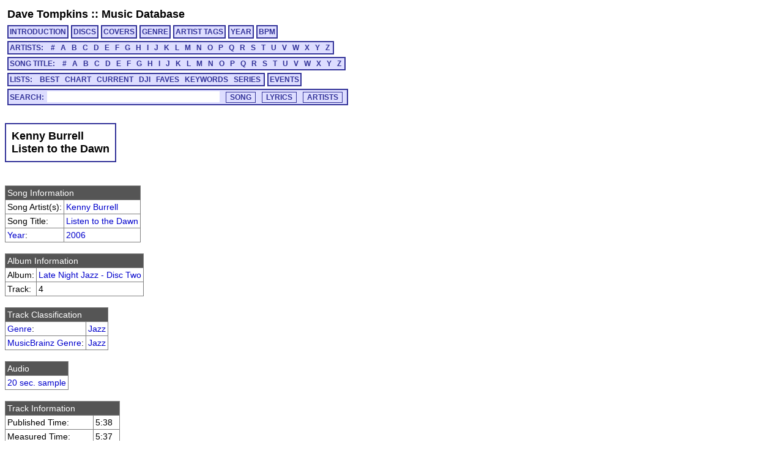

--- FILE ---
content_type: text/html; charset=utf-8
request_url: https://cs.uwaterloo.ca/~dtompkin/music/track/LTNITEJZ_002/LTNITEJZ_002-04.html
body_size: 25224
content:
<!DOCTYPE HTML PUBLIC "-//W3C//DTD HTML 4.01 Transitional//EN" "http://www.w3.org/TR/html4/loose.dtd">
<html>
<head>
<meta http-equiv="Content-Type" content="text/html; charset=utf-8">
<meta http-equiv="Content-Language" content="en-us">
<link rel="stylesheet" type="text/css" href="../../davetmusic.css" title="davetmusic">
<script type="text/javascript" src="../../playsamples.js"></script>
<title>Kenny Burrell :: Listen to the Dawn [LTNITEJZ_002-04]</title>
</head>
<body>
<div class="menutitle"><a href="../../../index.html">Dave Tompkins</a> :: <a href="../../index.html">Music Database</a></div>
<div class="menurow">
<a href="../../index.html" class="singlemenu">INTRODUCTION</a>
<a href="../../disc/index.html" class="singlemenu">DISCS</a>
<a href="../../covers/index.html" class="singlemenu">COVERS</a>
<a href="../../genre/index.html" class="singlemenu">GENRE</a>
<a href="../../artisttag/index.html" class="singlemenu">ARTIST TAGS</a>
<a href="../../year/index.html" class="singlemenu">YEAR</a>
<a href="../../bpm/index.html" class="singlemenu">BPM</a>
</div>
<div class="menurow">
<span class="submenubox">ARTISTS:&nbsp;&nbsp;
<a href="../../artist/0/index.html">#</a>
<a href="../../artist/A/index.html">A</a>
<a href="../../artist/B/index.html">B</a>
<a href="../../artist/C/index.html">C</a>
<a href="../../artist/D/index.html">D</a>
<a href="../../artist/E/index.html">E</a>
<a href="../../artist/F/index.html">F</a>
<a href="../../artist/G/index.html">G</a>
<a href="../../artist/H/index.html">H</a>
<a href="../../artist/I/index.html">I</a>
<a href="../../artist/J/index.html">J</a>
<a href="../../artist/K/index.html">K</a>
<a href="../../artist/L/index.html">L</a>
<a href="../../artist/M/index.html">M</a>
<a href="../../artist/N/index.html">N</a>
<a href="../../artist/O/index.html">O</a>
<a href="../../artist/P/index.html">P</a>
<a href="../../artist/Q/index.html">Q</a>
<a href="../../artist/R/index.html">R</a>
<a href="../../artist/S/index.html">S</a>
<a href="../../artist/T/index.html">T</a>
<a href="../../artist/U/index.html">U</a>
<a href="../../artist/V/index.html">V</a>
<a href="../../artist/W/index.html">W</a>
<a href="../../artist/X/index.html">X</a>
<a href="../../artist/Y/index.html">Y</a>
<a href="../../artist/Z/index.html">Z</a>
</span>
</div>
<div class="menurow">
<span class="submenubox">SONG TITLE:&nbsp;&nbsp;
<a href="../../title/0.html">#</a>
<a href="../../title/A.html">A</a>
<a href="../../title/B.html">B</a>
<a href="../../title/C.html">C</a>
<a href="../../title/D.html">D</a>
<a href="../../title/E.html">E</a>
<a href="../../title/F.html">F</a>
<a href="../../title/G.html">G</a>
<a href="../../title/H.html">H</a>
<a href="../../title/I.html">I</a>
<a href="../../title/J.html">J</a>
<a href="../../title/K.html">K</a>
<a href="../../title/L.html">L</a>
<a href="../../title/M.html">M</a>
<a href="../../title/N.html">N</a>
<a href="../../title/O.html">O</a>
<a href="../../title/P.html">P</a>
<a href="../../title/Q.html">Q</a>
<a href="../../title/R.html">R</a>
<a href="../../title/S.html">S</a>
<a href="../../title/T.html">T</a>
<a href="../../title/U.html">U</a>
<a href="../../title/V.html">V</a>
<a href="../../title/W.html">W</a>
<a href="../../title/X.html">X</a>
<a href="../../title/Y.html">Y</a>
<a href="../../title/Z.html">Z</a>
</span>
</div>
<div class="menurow">
<span class="submenubox">LISTS:&nbsp;&nbsp;
<a href="../../list/Best.html">BEST</a>
<a href="../../list/Chart.html">CHART</a>
<a href="../../list/Current.html">CURRENT</a>
<a href="../../list/DJI.html">DJI</a>
<a href="../../list/Faves.html">FAVES</a>
<a href="../../list/Keywords.html">KEYWORDS</a>
<a href="../../list/Series.html">SERIES</a>
</span>
<a href="../../list/Events.html" class="singlemenu">EVENTS</a>
</div>
<div class="menurow"><div class="searchbox"><form method="post" action="../../search/basic.cgi" class="search" name="searchBox" id="searchBox">Search:<input type="text" name="search" maxlength="125" size="30" class="keysearch"><input type="submit" value="SONG" class="gosearch"><input type="submit" onclick="document.searchBox.action='../../search/lyrics.cgi';document.searchBox.submit();" value="LYRICS" class="gosearch"><input type="submit" onclick="document.searchBox.action='../../search/alias.cgi';document.searchBox.submit();" value="ARTISTS" class="gosearch"></form></div></div>
<br>
<table class="pageheader"><tr><td><div class="pagetitle">Kenny Burrell<br>Listen to the Dawn</div></td></tr></table>
<br><table class="simple">
<tr><td colspan="2" class="infoheader">Song Information</td></tr>
<tr><td>Song Artist(s):</td><td><a href="../../artist/K/K128.html">Kenny Burrell</a></td></tr>
<tr><td>Song Title:</td><td><a href="../../title/L.html#tLTNITEJZ_002-04">Listen to the Dawn</a></td></tr>
<tr><td><a href="../../year/index.html">Year</a>:</td><td><a href="../../year/2006.html">2006</a></td></tr>
</table>
<br><table class="simple">
<tr><td colspan="2" class="infoheader">Album Information</td></tr>
<tr><td>Album:</td><td><a href="../../disc/LTNITEJZ_002.html">Late Night Jazz - Disc Two</a></td></tr>
<tr><td>Track:</td><td>4</td></tr>
</table>
<br><table class="simple">
<tr><td colspan="2" class="infoheader">Track Classification</td></tr>
<tr><td><a href="../../genre/genre.html">Genre</a>:</td><td><a href="../../genre/genre19.html">Jazz</a></td></tr>
<tr><td><a href="../../genre/mbgenre.html">MusicBrainz Genre</a>:</td><td><a href="../../genre/mbgenre62.html">Jazz</a></td></tr>
</table>
<br><table class="simple">
<tr><td class="infoheader">Audio</td></tr>
<tr><td><a href="javascript:document.getElementById('LTNITEJZ_002-04').play()">20 sec. sample</a><audio id="LTNITEJZ_002-04" src="../../samples/LTNITEJZ_002/sample-LTNITEJZ_002-04.mp3"></td></tr></td></table>
<br><table class="simple">
<tr><td colspan="2" class="infoheader">Track Information</td></tr>
<tr><td>Published Time:</td><td>5:38</td></tr>
<tr><td>Measured Time:</td><td>5:37</td></tr>
<tr><td>Traktor Peak dB:</td><td> 0.166</td></tr>
<tr><td>Traktor Perceived dB:</td><td> 1.729</td></tr>
</table>
<br><table class="simple">
<tr><td colspan="2" class="infoheader">Mix Information</td></tr>
<tr><td>Mixmeister BPM:</td><td><a href="../../bpm/108.html">107.9</a></td></tr>
<tr><td>Traktor BPM:</td><td> 165.6 (100.0%)</td></tr>
<tr><td>Mixmeister Key:</td><td>A m	</td></tr>
</table>
<br><table class="simple">
<tr><td colspan="2" class="infoheader">External Cross-Referencing</td></tr>
<tr><td>MusicBrainz PUID:</td><td><a href="http://musicbrainz.org/show/puid/?puid=86804199-3834-b661-5f3b-cee402c213f5">86804199-3834-b661-5f3b-cee402c213f5</a></td></tr>
</table>
</table>
<br><table class="simple">
<tr><td colspan="2" class="infoheader">MusicBrainz MusicDNS</td></tr>
<tr><td>Song Artist:</td><td>Kenny Burrell</td></tr>
<tr><td>Song Title:</td><td>Listen To The Dawn</td></tr>
<tr><td>First Release Year:</td><td>2003</td></tr>
</table>
</table>
<br><table class="simplesmall">
<tr><td colspan="4" class="infoheader">MUSIC IP Song Mix Recommendations:</td></tr>
<tr><td><a href="javascript:Play2('MBFWEDDG_ST1-07');"><img src="../../play.png" ></a></td>
<td class="djddid"><a href="../MBFWEDDG_ST1/MBFWEDDG_ST1-07.html">MBFWEDDG_ST1-07</td><td>Tony Bennett</td><td>The Way You Look Tonight</td></tr>
<tr><td><a href="javascript:Play2('VERVE____S1C-02');"><img src="../../play.png" ></a></td>
<td class="djddid"><a href="../VERVE____S1C/VERVE____S1C-02.html">VERVE____S1C-02</td><td>Blossom Dearie</td><td>Surrey With the Fringe on Top</td></tr>
<tr><td><a href="javascript:Play2('LTNITEJZ_001-04');"><img src="../../play.png" ></a></td>
<td class="djddid"><a href="../LTNITEJZ_001/LTNITEJZ_001-04.html">LTNITEJZ_001-04</td><td>Kenny Burrell</td><td>My One And Only Love</td></tr>
<tr><td><a href="javascript:Play2('VERVE____S1D-09');"><img src="../../play.png" ></a></td>
<td class="djddid"><a href="../VERVE____S1D/VERVE____S1D-09.html">VERVE____S1D-09</td><td>Shirley Horn</td><td>You Won't Forget Me</td></tr>
<tr><td><a href="javascript:Play2('DINRPRTY_001-12');"><img src="../../play.png" ></a></td>
<td class="djddid"><a href="../DINRPRTY_001/DINRPRTY_001-12.html">DINRPRTY_001-12</td><td>Jeri Brown</td><td>Once Upon A Summertime</td></tr>
<tr><td><a href="javascript:Play2('DINNERJZ_003-03');"><img src="../../play.png" ></a></td>
<td class="djddid"><a href="../DINNERJZ_003/DINNERJZ_003-03.html">DINNERJZ_003-03</td><td>Buddy Rich</td><td>I'll Never Be the Same</td></tr>
<tr><td><a href="javascript:Play2('MOBY_____PLY-17');"><img src="../../play.png" ></a></td>
<td class="djddid"><a href="../MOBY_____PLY/MOBY_____PLY-17.html">MOBY_____PLY-17</td><td>Moby</td><td>The Sky Is Broken</td></tr>
<tr><td><a href="javascript:Play2('WYNTMARS_RTM-01');"><img src="../../play.png" ></a></td>
<td class="djddid"><a href="../WYNTMARS_RTM/WYNTMARS_RTM-01.html">WYNTMARS_RTM-01</td><td>Wynton Marsalis</td><td>Rosewood</td></tr>
<tr><td><a href="javascript:Play2('POWERTRK_100-12');"><img src="../../play.png" ></a></td>
<td class="djddid"><a href="../POWERTRK_100/POWERTRK_100-12.html">POWERTRK_100-12</td><td>The Harry Simeone Chorale</td><td>The Little Drummer Boy</td></tr>
<tr><td><a href="javascript:Play2('TONYBENT_PWF-10');"><img src="../../play.png" ></a></td>
<td class="djddid"><a href="../TONYBENT_PWF/TONYBENT_PWF-10.html">TONYBENT_PWF-10</td><td>Tony Bennett with Kay Starr</td><td>Blue And Sentimental</td></tr>
<tr><td><a href="javascript:Play2('POWERTRK_125-13');"><img src="../../play.png" ></a></td>
<td class="djddid"><a href="../POWERTRK_125/POWERTRK_125-13.html">POWERTRK_125-13</td><td>Enya</td><td>Oiche Chiun (Silent Night)</td></tr>
<tr><td><a href="javascript:Play2('VERVE____S1D-04');"><img src="../../play.png" ></a></td>
<td class="djddid"><a href="../VERVE____S1D/VERVE____S1D-04.html">VERVE____S1D-04</td><td>Kenny Burrell</td><td>Last Night When We Were Young</td></tr>
<tr><td><a href="javascript:Play2('VERVE____U01-02');"><img src="../../play.png" ></a></td>
<td class="djddid"><a href="../VERVE____U01/VERVE____U01-02.html">VERVE____U01-02</td><td>Carmen McRae</td><td>How Long Has This Been Going On?</td></tr>
<tr><td><a href="javascript:Play2('PINKFLYD_DSM-01');"><img src="../../play.png" ></a></td>
<td class="djddid"><a href="../PINKFLYD_DSM/PINKFLYD_DSM-01.html">PINKFLYD_DSM-01</td><td>Pink Floyd</td><td>Speak to Me</td></tr>
<tr><td><a href="javascript:Play2('PAULSIMN_GH1-12');"><img src="../../play.png" ></a></td>
<td class="djddid"><a href="../PAULSIMN_GH1/PAULSIMN_GH1-12.html">PAULSIMN_GH1-12</td><td>Paul Simon</td><td>Hearts And Bones</td></tr>
<tr><td><a href="javascript:Play2('DINNERJZ_003-09');"><img src="../../play.png" ></a></td>
<td class="djddid"><a href="../DINNERJZ_003/DINNERJZ_003-09.html">DINNERJZ_003-09</td><td>Charles Mingus & Lionel Hampton</td><td>Volvare</td></tr>
<tr><td><a href="javascript:Play2('POWERTRK_038-10');"><img src="../../play.png" ></a></td>
<td class="djddid"><a href="../POWERTRK_038/POWERTRK_038-10.html">POWERTRK_038-10</td><td>Roberta Flack</td><td>The First Time Ever I Saw Your Face</td></tr>
<tr><td><a href="javascript:Play2('ULTLOUNG_A05-18');"><img src="../../play.png" ></a></td>
<td class="djddid"><a href="../ULTLOUNG_A05/ULTLOUNG_A05-18.html">ULTLOUNG_A05-18</td><td>Julie London</td><td>Let There Be Love</td></tr>
<tr><td><a href="javascript:Play2('PGABRIEL_SO1-06');"><img src="../../play.png" ></a></td>
<td class="djddid"><a href="../PGABRIEL_SO1/PGABRIEL_SO1-06.html">PGABRIEL_SO1-06</td><td>Peter Gabriel</td><td>Mercy Street</td></tr>
<tr><td><a href="javascript:Play2('ULTLOUNG_014-16');"><img src="../../play.png" ></a></td>
<td class="djddid"><a href="../ULTLOUNG_014/ULTLOUNG_014-16.html">ULTLOUNG_014-16</td><td>Laurindo Almeida</td><td>The Girl From Ipanema / Manha De Carnaval</td></tr>
<tr><td><a href="javascript:Play2('RKMCGHIE_LV1-06');"><img src="../../play.png" ></a></td>
<td class="djddid"><a href="../RKMCGHIE_LV1/RKMCGHIE_LV1-06.html">RKMCGHIE_LV1-06</td><td>Rick McGhie</td><td>Masochism Tango [Live]</td></tr>
<tr><td><a href="javascript:Play2('TONYBENT_AWW-11');"><img src="../../play.png" ></a></td>
<td class="djddid"><a href="../TONYBENT_AWW/TONYBENT_AWW-11.html">TONYBENT_AWW-11</td><td>Tony Bennett with k.d. lang</td><td>That Lucky Old Sun (Just Rolls Around Heaven All Day)</td></tr>
<tr><td><a href="javascript:Play2('ULTLOUNG_014-09');"><img src="../../play.png" ></a></td>
<td class="djddid"><a href="../ULTLOUNG_014/ULTLOUNG_014-09.html">ULTLOUNG_014-09</td><td>Howard Roberts</td><td>Triste</td></tr>
<tr><td><a href="javascript:Play2('JACKJOHN_STS-04');"><img src="../../play.png" ></a></td>
<td class="djddid"><a href="../JACKJOHN_STS/JACKJOHN_STS-04.html">JACKJOHN_STS-04</td><td>Jack Johnson</td><td>Angel</td></tr>
<tr><td><a href="javascript:Play2('HOTSTUFF_024-12');"><img src="../../play.png" ></a></td>
<td class="djddid"><a href="../HOTSTUFF_024/HOTSTUFF_024-12.html">HOTSTUFF_024-12</td><td>The Platters</td><td>The Magic Touch</td></tr>
<tr><td><a href="javascript:Play2('VERVE____U02-07');"><img src="../../play.png" ></a></td>
<td class="djddid"><a href="../VERVE____U02/VERVE____U02-07.html">VERVE____U02-07</td><td>Ella Fitzgerald</td><td>Angel Eyes</td></tr>
<tr><td><a href="javascript:Play2('DINRPRTY_001-11');"><img src="../../play.png" ></a></td>
<td class="djddid"><a href="../DINRPRTY_001/DINRPRTY_001-11.html">DINRPRTY_001-11</td><td>Hank Jones</td><td>Prelude To A Kiss</td></tr>
<tr><td><a href="javascript:Play2('FUHLRBDJ_BEL-07');"><img src="../../play.png" ></a></td>
<td class="djddid"><a href="../FUHLRBDJ_BEL/FUHLRBDJ_BEL-07.html">FUHLRBDJ_BEL-07</td><td>Cor Fuhler & Han Bennink & Wilbert De Joode</td><td>Leec</td></tr>
<tr><td><a href="javascript:Play2('TOMWAITS_BON-06');"><img src="../../play.png" ></a></td>
<td class="djddid"><a href="../TOMWAITS_BON/TOMWAITS_BON-06.html">TOMWAITS_BON-06</td><td>Tom Waits</td><td>The Ocean Doesn't Want Me</td></tr>
<tr><td><a href="javascript:Play2('XMULTHOL_001-06');"><img src="../../play.png" ></a></td>
<td class="djddid"><a href="../XMULTHOL_001/XMULTHOL_001-06.html">XMULTHOL_001-06</td><td>Shawn Colvin</td><td>Christmas Time Is Here</td></tr>
<tr><td><a href="javascript:Play2('JACKJOHN_TTS-07');"><img src="../../play.png" ></a></td>
<td class="djddid"><a href="../JACKJOHN_TTS/JACKJOHN_TTS-07.html">JACKJOHN_TTS-07</td><td>Jack Johnson</td><td>My Little Girl</td></tr>
<tr><td><a href="javascript:Play2('FUHLRBDJ_BEL-01');"><img src="../../play.png" ></a></td>
<td class="djddid"><a href="../FUHLRBDJ_BEL/FUHLRBDJ_BEL-01.html">FUHLRBDJ_BEL-01</td><td>Cor Fuhler & Han Bennink & Wilbert De Joode</td><td>Stoomwals</td></tr>
<tr><td><a href="javascript:Play2('JACKJOHN_IBD-08');"><img src="../../play.png" ></a></td>
<td class="djddid"><a href="../JACKJOHN_IBD/JACKJOHN_IBD-08.html">JACKJOHN_IBD-08</td><td>Jack Johnson</td><td>Situations</td></tr>
<tr><td><a href="javascript:Play2('VERVE____U02-14');"><img src="../../play.png" ></a></td>
<td class="djddid"><a href="../VERVE____U02/VERVE____U02-14.html">VERVE____U02-14</td><td>Nina Simone</td><td>Black Is the Color of My True Love's Hair</td></tr>
<tr><td><a href="javascript:Play2('WESMONTG_TLK-14');"><img src="../../play.png" ></a></td>
<td class="djddid"><a href="../WESMONTG_TLK/WESMONTG_TLK-14.html">WESMONTG_TLK-14</td><td>Wes Montgomery</td><td>Willow Weep for Me</td></tr>
<tr><td><a href="javascript:Play2('LTNITEJZ_001-02');"><img src="../../play.png" ></a></td>
<td class="djddid"><a href="../LTNITEJZ_001/LTNITEJZ_001-02.html">LTNITEJZ_001-02</td><td>Pat Martino</td><td>Dreamsville</td></tr>
<tr><td><a href="javascript:Play2('ULTLOUNG_A05-01');"><img src="../../play.png" ></a></td>
<td class="djddid"><a href="../ULTLOUNG_A05/ULTLOUNG_A05-01.html">ULTLOUNG_A05-01</td><td>Julie London</td><td>Come On-A My House</td></tr>
<tr><td><a href="javascript:Play2('POWERTRK_096-16');"><img src="../../play.png" ></a></td>
<td class="djddid"><a href="../POWERTRK_096/POWERTRK_096-16.html">POWERTRK_096-16</td><td>Buddy Holly</td><td>Everyday</td></tr>
<tr><td><a href="javascript:Play2('ULTLOUNG_A05-22');"><img src="../../play.png" ></a></td>
<td class="djddid"><a href="../ULTLOUNG_A05/ULTLOUNG_A05-22.html">ULTLOUNG_A05-22</td><td>Julie London</td><td>Mickey Mouse March</td></tr>
<tr><td><a href="javascript:Play2('POWERTRK_100-08');"><img src="../../play.png" ></a></td>
<td class="djddid"><a href="../POWERTRK_100/POWERTRK_100-08.html">POWERTRK_100-08</td><td>Nat King Cole</td><td>The Christmas Song</td></tr>
<tr><td><a href="javascript:Play2('SILVRSCR_001-08');"><img src="../../play.png" ></a></td>
<td class="djddid"><a href="../SILVRSCR_001/SILVRSCR_001-08.html">SILVRSCR_001-08</td><td>Bing Crosby & Trudi Irwin</td><td>People Will Say We're in Love</td></tr>
<tr><td><a href="javascript:Play2('KRUDDORF_KDB-11');"><img src="../../play.png" ></a></td>
<td class="djddid"><a href="../KRUDDORF_KDB/KRUDDORF_KDB-11.html">KRUDDORF_KDB-11</td><td>Strange Cargo</td><td>Million Town [K&D Session]</td></tr>
<tr><td><a href="javascript:Play2('JAZZICON_002-07');"><img src="../../play.png" ></a></td>
<td class="djddid"><a href="../JAZZICON_002/JAZZICON_002-07.html">JAZZICON_002-07</td><td>Red Garland</td><td>Hey Now</td></tr>
<tr><td><a href="javascript:Play2('XMHIPHOL_001-11');"><img src="../../play.png" ></a></td>
<td class="djddid"><a href="../XMHIPHOL_001/XMHIPHOL_001-11.html">XMHIPHOL_001-11</td><td>Dinah Shore</td><td>Silent Night</td></tr>
<tr><td><a href="javascript:Play2('TONYBENT_AWW-07');"><img src="../../play.png" ></a></td>
<td class="djddid"><a href="../TONYBENT_AWW/TONYBENT_AWW-07.html">TONYBENT_AWW-07</td><td>Tony Bennett with k.d. lang</td><td>Kiss to Build a Dream On, A</td></tr>
<tr><td><a href="javascript:Play2('LTNITEJZ_001-06');"><img src="../../play.png" ></a></td>
<td class="djddid"><a href="../LTNITEJZ_001/LTNITEJZ_001-06.html">LTNITEJZ_001-06</td><td>Kenny Burrell</td><td>It Could Happen to You</td></tr>
<tr><td><a href="javascript:Play2('HOLYCOLE_TMP-10');"><img src="../../play.png" ></a></td>
<td class="djddid"><a href="../HOLYCOLE_TMP/HOLYCOLE_TMP-10.html">HOLYCOLE_TMP-10</td><td>Holly Cole</td><td>I Don't Wanna Grow Up</td></tr>
<tr><td><a href="javascript:Play2('POWERTRK_070-01');"><img src="../../play.png" ></a></td>
<td class="djddid"><a href="../POWERTRK_070/POWERTRK_070-01.html">POWERTRK_070-01</td><td>Elvis Presley</td><td>Are You Lonesome Tonight?</td></tr>
<tr><td><a href="javascript:Play2('VERVE____U02-13');"><img src="../../play.png" ></a></td>
<td class="djddid"><a href="../VERVE____U02/VERVE____U02-13.html">VERVE____U02-13</td><td>Astrud Gilberto and Walter Wanderley</td><td>Here's That Rainy Day</td></tr>
<tr><td><a href="javascript:Play2('ELVISPRS_GH1-04');"><img src="../../play.png" ></a></td>
<td class="djddid"><a href="../ELVISPRS_GH1/ELVISPRS_GH1-04.html">ELVISPRS_GH1-04</td><td>Elvis Presley</td><td>Love Me Tender</td></tr>
<tr><td><a href="javascript:Play2('DIANAKRL_LOL-04');"><img src="../../play.png" ></a></td>
<td class="djddid"><a href="../DIANAKRL_LOL/DIANAKRL_LOL-04.html">DIANAKRL_LOL-04</td><td>Diana Krall</td><td>Cry Me a River</td></tr>
<tr><td><a href="javascript:Play2('POWERTRK_149-11');"><img src="../../play.png" ></a></td>
<td class="djddid"><a href="../POWERTRK_149/POWERTRK_149-11.html">POWERTRK_149-11</td><td>The Doors</td><td>Riders on the Storm</td></tr>
<tr><td><a href="javascript:Play2('DINNERJZ_003-07');"><img src="../../play.png" ></a></td>
<td class="djddid"><a href="../DINNERJZ_003/DINNERJZ_003-07.html">DINNERJZ_003-07</td><td>Earl Hines</td><td>Chicago</td></tr>
<tr><td><a href="javascript:Play2('ULTLOUNG_004-09');"><img src="../../play.png" ></a></td>
<td class="djddid"><a href="../ULTLOUNG_004/ULTLOUNG_004-09.html">ULTLOUNG_004-09</td><td>Martin Denny</td><td>Harlem Nocturne</td></tr>
<tr><td><a href="javascript:Play2('VERVE____U01-07');"><img src="../../play.png" ></a></td>
<td class="djddid"><a href="../VERVE____U01/VERVE____U01-07.html">VERVE____U01-07</td><td>Ella Fitzgerald</td><td>Wait 'Til You See Him</td></tr>
<tr><td><a href="javascript:Play2('XMCOOLYL_002-04');"><img src="../../play.png" ></a></td>
<td class="djddid"><a href="../XMCOOLYL_002/XMCOOLYL_002-04.html">XMCOOLYL_002-04</td><td>Julie London</td><td>I'd Like You for Christmas</td></tr>
<tr><td><a href="javascript:Play2('CMPWEDNG_01A-11');"><img src="../../play.png" ></a></td>
<td class="djddid"><a href="../CMPWEDNG_01A/CMPWEDNG_01A-11.html">CMPWEDNG_01A-11</td><td>Johann Sebastian Bach</td><td>Prelude No. 1 in C Major</td></tr>
<tr><td><a href="javascript:Play2('VERVE____U04-06');"><img src="../../play.png" ></a></td>
<td class="djddid"><a href="../VERVE____U04/VERVE____U04-06.html">VERVE____U04-06</td><td>Astrud Gilberto</td><td>Bim Bom</td></tr>
<tr><td><a href="javascript:Play2('KAMSUTRA_ST1-11');"><img src="../../play.png" ></a></td>
<td class="djddid"><a href="../KAMSUTRA_ST1/KAMSUTRA_ST1-11.html">KAMSUTRA_ST1-11</td><td>Mychael Danna</td><td>Red Hibiscus on Skin</td></tr>
<tr><td><a href="javascript:Play2('GRGCHANT_CGB-05');"><img src="../../play.png" ></a></td>
<td class="djddid"><a href="../GRGCHANT_CGB/GRGCHANT_CGB-05.html">GRGCHANT_CGB-05</td><td>The Benedictine Monks Of Santo Domingo De Silos</td><td>Veni Sancte Spiritus</td></tr>
<tr><td><a href="javascript:Play2('STGERMAN_BLV-02');"><img src="../../play.png" ></a></td>
<td class="djddid"><a href="../STGERMAN_BLV/STGERMAN_BLV-02.html">STGERMAN_BLV-02</td><td>St Germain</td><td>Street Scene (4 Shazz)</td></tr>
<tr><td><a href="javascript:Play2('TONYBENT_PWF-03');"><img src="../../play.png" ></a></td>
<td class="djddid"><a href="../TONYBENT_PWF/TONYBENT_PWF-03.html">TONYBENT_PWF-03</td><td>Tony Bennett</td><td>Don't Cry Baby</td></tr>
<tr><td><a href="javascript:Play2('PUTUMAYO_LTL-06');"><img src="../../play.png" ></a></td>
<td class="djddid"><a href="../PUTUMAYO_LTL/PUTUMAYO_LTL-06.html">PUTUMAYO_LTL-06</td><td>Luiz de Aquino</td><td>Caminhos De Cuba</td></tr>
<tr><td><a href="javascript:Play2('HOTTRACK_032-13');"><img src="../../play.png" ></a></td>
<td class="djddid"><a href="../HOTTRACK_032/HOTTRACK_032-13.html">HOTTRACK_032-13</td><td>Everything but the Girl</td><td>Single</td></tr>
<tr><td><a href="javascript:Play2('DINRPRTY_003-07');"><img src="../../play.png" ></a></td>
<td class="djddid"><a href="../DINRPRTY_003/DINRPRTY_003-07.html">DINRPRTY_003-07</td><td>Hilary Kole</td><td>I Didn't Know About You</td></tr>
<tr><td><a href="javascript:Play2('ELLAFITZ_CPB-04');"><img src="../../play.png" ></a></td>
<td class="djddid"><a href="../ELLAFITZ_CPB/ELLAFITZ_CPB-04.html">ELLAFITZ_CPB-04</td><td>Ella Fitzgerald</td><td>Easy to Love</td></tr>
<tr><td><a href="javascript:Play2('ULTLOUNG_014-02');"><img src="../../play.png" ></a></td>
<td class="djddid"><a href="../ULTLOUNG_014/ULTLOUNG_014-02.html">ULTLOUNG_014-02</td><td>Laurindo Almeida & The Bossa Nova Allstars</td><td>Meditation (Meditacao)</td></tr>
<tr><td><a href="javascript:Play2('GRGCHANT_CGB-07');"><img src="../../play.png" ></a></td>
<td class="djddid"><a href="../GRGCHANT_CGB/GRGCHANT_CGB-07.html">GRGCHANT_CGB-07</td><td>The Benedictine Monks Of Santo Domingo De Silos</td><td>Salve Regina</td></tr>
<tr><td><a href="javascript:Play2('WOMNSONG_005-17');"><img src="../../play.png" ></a></td>
<td class="djddid"><a href="../WOMNSONG_005/WOMNSONG_005-17.html">WOMNSONG_005-17</td><td>Eva Cassidy</td><td>Songbird</td></tr>
<tr><td><a href="javascript:Play2('TONYBENT_PWF-01');"><img src="../../play.png" ></a></td>
<td class="djddid"><a href="../TONYBENT_PWF/TONYBENT_PWF-01.html">TONYBENT_PWF-01</td><td>Tony Bennett with Diana Krall</td><td>Alright,Okay You Win</td></tr>
<tr><td><a href="javascript:Play2('POWERTRK_003-07');"><img src="../../play.png" ></a></td>
<td class="djddid"><a href="../POWERTRK_003/POWERTRK_003-07.html">POWERTRK_003-07</td><td>The Mills Brothers</td><td>Daddy's Little Girl</td></tr>
<tr><td><a href="javascript:Play2('GRGCHANT_CGA-14');"><img src="../../play.png" ></a></td>
<td class="djddid"><a href="../GRGCHANT_CGA/GRGCHANT_CGA-14.html">GRGCHANT_CGA-14</td><td>The Benedictine Monks Of Santo Domingo De Silos</td><td>Media Vita in Morte Sumus</td></tr>
<tr><td><a href="javascript:Play2('HOLYCOLE_LV1-05');"><img src="../../play.png" ></a></td>
<td class="djddid"><a href="../HOLYCOLE_LV1/HOLYCOLE_LV1-05.html">HOLYCOLE_LV1-05</td><td>Holly Cole</td><td>Tango 'til They're Sore [Live]</td></tr>
<tr><td><a href="javascript:Play2('JACKJOHN_STS-14');"><img src="../../play.png" ></a></td>
<td class="djddid"><a href="../JACKJOHN_STS/JACKJOHN_STS-14.html">JACKJOHN_STS-14</td><td>Jack Johnson</td><td>Losing Keys</td></tr>
</table>
<div id="Play"></div>
<script type="text/javascript"> var gaJsHost = (("https:" == document.location.protocol) ? "https://ssl." : "http://www."); document.write(unescape("%3Cscript src='" + gaJsHost + "google-analytics.com/ga.js' type='text/javascript'%3E%3C/script%3E")); </script> <script type="text/javascript"> try { var pageTracker = _gat._getTracker("UA-9973270-2"); pageTracker._trackPageview(); } catch(err) {}</script>
</body>
</html>
